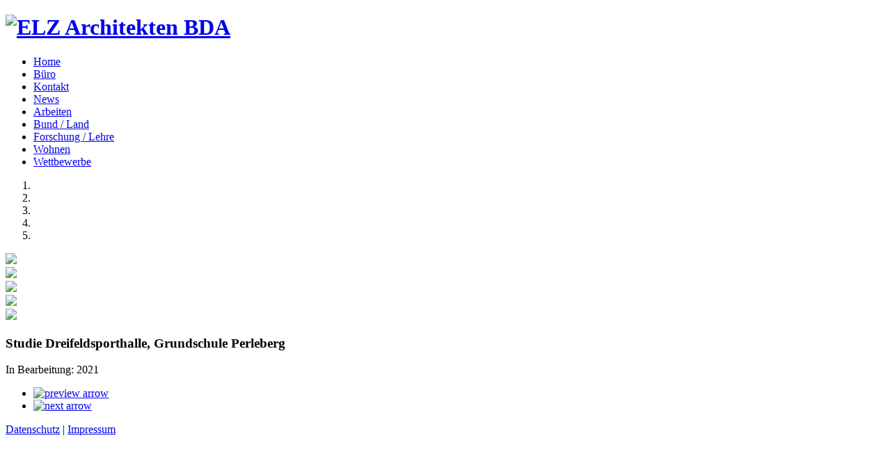

--- FILE ---
content_type: text/html; charset=UTF-8
request_url: https://elz-architekten.de/1710/projekte/studie-dreifeldsporthalle-grundschule-perleberg/
body_size: 4265
content:
<!doctype html>
<html lang="de-DEen" class="no-js">
<head>
<meta charset="utf-8">
<meta http-equiv="X-UA-Compatible" content="IE=edge">
<meta name="viewport" content="width=device-width, initial-scale=1">
<title>ELZ Architekten BDA  | Studie Dreifeldsporthalle, Grundschule Perleberg</title>
<meta name="description" content="Architekten und Ingenieure für Planungsleistungen im Bereich Verwaltungsbau, Sanierung und Denkmalschutz.">
<meta name="keywords" content=" Architekten Ingenieure Planungsleistungen Verwaltungsbau Sanierung Denkmalschutz.">
<meta name="robots" content="index, follow, noodp">
<link rel="stylesheet" href="https://elz-architekten.de/cms/wp-content/themes/elzTwo/css/bootstrap.min.css">
<link rel="stylesheet" href="https://elz-architekten.de/cms/wp-content/themes/elzTwo/style.css">
<script src="https://elz-architekten.de/cms/wp-content/themes/elzTwo/js/modernizr-1.5.min.js"></script>
<!-- Unterstützung für Media Queries und HTML5-Elemente in IE8 über HTML5 shim und Respond.js -->
    <!-- ACHTUNG: Respond.js funktioniert nicht, wenn du die Seite über file:// aufrufst -->
    <!--[if lt IE 9]>
      <script src="https://oss.maxcdn.com/html5shiv/3.7.2/html5shiv.min.js"></script>
      <script src="https://oss.maxcdn.com/respond/1.4.2/respond.min.js"></script>
    <![endif]-->
	<meta name='robots' content='max-image-preview:large' />
<link rel='dns-prefetch' href='//s.w.org' />
<script type="text/javascript">
window._wpemojiSettings = {"baseUrl":"https:\/\/s.w.org\/images\/core\/emoji\/13.1.0\/72x72\/","ext":".png","svgUrl":"https:\/\/s.w.org\/images\/core\/emoji\/13.1.0\/svg\/","svgExt":".svg","source":{"concatemoji":"https:\/\/elz-architekten.de\/cms\/wp-includes\/js\/wp-emoji-release.min.js?ver=5.9.12"}};
/*! This file is auto-generated */
!function(e,a,t){var n,r,o,i=a.createElement("canvas"),p=i.getContext&&i.getContext("2d");function s(e,t){var a=String.fromCharCode;p.clearRect(0,0,i.width,i.height),p.fillText(a.apply(this,e),0,0);e=i.toDataURL();return p.clearRect(0,0,i.width,i.height),p.fillText(a.apply(this,t),0,0),e===i.toDataURL()}function c(e){var t=a.createElement("script");t.src=e,t.defer=t.type="text/javascript",a.getElementsByTagName("head")[0].appendChild(t)}for(o=Array("flag","emoji"),t.supports={everything:!0,everythingExceptFlag:!0},r=0;r<o.length;r++)t.supports[o[r]]=function(e){if(!p||!p.fillText)return!1;switch(p.textBaseline="top",p.font="600 32px Arial",e){case"flag":return s([127987,65039,8205,9895,65039],[127987,65039,8203,9895,65039])?!1:!s([55356,56826,55356,56819],[55356,56826,8203,55356,56819])&&!s([55356,57332,56128,56423,56128,56418,56128,56421,56128,56430,56128,56423,56128,56447],[55356,57332,8203,56128,56423,8203,56128,56418,8203,56128,56421,8203,56128,56430,8203,56128,56423,8203,56128,56447]);case"emoji":return!s([10084,65039,8205,55357,56613],[10084,65039,8203,55357,56613])}return!1}(o[r]),t.supports.everything=t.supports.everything&&t.supports[o[r]],"flag"!==o[r]&&(t.supports.everythingExceptFlag=t.supports.everythingExceptFlag&&t.supports[o[r]]);t.supports.everythingExceptFlag=t.supports.everythingExceptFlag&&!t.supports.flag,t.DOMReady=!1,t.readyCallback=function(){t.DOMReady=!0},t.supports.everything||(n=function(){t.readyCallback()},a.addEventListener?(a.addEventListener("DOMContentLoaded",n,!1),e.addEventListener("load",n,!1)):(e.attachEvent("onload",n),a.attachEvent("onreadystatechange",function(){"complete"===a.readyState&&t.readyCallback()})),(n=t.source||{}).concatemoji?c(n.concatemoji):n.wpemoji&&n.twemoji&&(c(n.twemoji),c(n.wpemoji)))}(window,document,window._wpemojiSettings);
</script>
<style type="text/css">
img.wp-smiley,
img.emoji {
	display: inline !important;
	border: none !important;
	box-shadow: none !important;
	height: 1em !important;
	width: 1em !important;
	margin: 0 0.07em !important;
	vertical-align: -0.1em !important;
	background: none !important;
	padding: 0 !important;
}
</style>
	<link rel='stylesheet' id='wp-block-library-css'  href='https://elz-architekten.de/cms/wp-includes/css/dist/block-library/style.min.css?ver=5.9.12' type='text/css' media='all' />
<style id='global-styles-inline-css' type='text/css'>
body{--wp--preset--color--black: #000000;--wp--preset--color--cyan-bluish-gray: #abb8c3;--wp--preset--color--white: #ffffff;--wp--preset--color--pale-pink: #f78da7;--wp--preset--color--vivid-red: #cf2e2e;--wp--preset--color--luminous-vivid-orange: #ff6900;--wp--preset--color--luminous-vivid-amber: #fcb900;--wp--preset--color--light-green-cyan: #7bdcb5;--wp--preset--color--vivid-green-cyan: #00d084;--wp--preset--color--pale-cyan-blue: #8ed1fc;--wp--preset--color--vivid-cyan-blue: #0693e3;--wp--preset--color--vivid-purple: #9b51e0;--wp--preset--gradient--vivid-cyan-blue-to-vivid-purple: linear-gradient(135deg,rgba(6,147,227,1) 0%,rgb(155,81,224) 100%);--wp--preset--gradient--light-green-cyan-to-vivid-green-cyan: linear-gradient(135deg,rgb(122,220,180) 0%,rgb(0,208,130) 100%);--wp--preset--gradient--luminous-vivid-amber-to-luminous-vivid-orange: linear-gradient(135deg,rgba(252,185,0,1) 0%,rgba(255,105,0,1) 100%);--wp--preset--gradient--luminous-vivid-orange-to-vivid-red: linear-gradient(135deg,rgba(255,105,0,1) 0%,rgb(207,46,46) 100%);--wp--preset--gradient--very-light-gray-to-cyan-bluish-gray: linear-gradient(135deg,rgb(238,238,238) 0%,rgb(169,184,195) 100%);--wp--preset--gradient--cool-to-warm-spectrum: linear-gradient(135deg,rgb(74,234,220) 0%,rgb(151,120,209) 20%,rgb(207,42,186) 40%,rgb(238,44,130) 60%,rgb(251,105,98) 80%,rgb(254,248,76) 100%);--wp--preset--gradient--blush-light-purple: linear-gradient(135deg,rgb(255,206,236) 0%,rgb(152,150,240) 100%);--wp--preset--gradient--blush-bordeaux: linear-gradient(135deg,rgb(254,205,165) 0%,rgb(254,45,45) 50%,rgb(107,0,62) 100%);--wp--preset--gradient--luminous-dusk: linear-gradient(135deg,rgb(255,203,112) 0%,rgb(199,81,192) 50%,rgb(65,88,208) 100%);--wp--preset--gradient--pale-ocean: linear-gradient(135deg,rgb(255,245,203) 0%,rgb(182,227,212) 50%,rgb(51,167,181) 100%);--wp--preset--gradient--electric-grass: linear-gradient(135deg,rgb(202,248,128) 0%,rgb(113,206,126) 100%);--wp--preset--gradient--midnight: linear-gradient(135deg,rgb(2,3,129) 0%,rgb(40,116,252) 100%);--wp--preset--duotone--dark-grayscale: url('#wp-duotone-dark-grayscale');--wp--preset--duotone--grayscale: url('#wp-duotone-grayscale');--wp--preset--duotone--purple-yellow: url('#wp-duotone-purple-yellow');--wp--preset--duotone--blue-red: url('#wp-duotone-blue-red');--wp--preset--duotone--midnight: url('#wp-duotone-midnight');--wp--preset--duotone--magenta-yellow: url('#wp-duotone-magenta-yellow');--wp--preset--duotone--purple-green: url('#wp-duotone-purple-green');--wp--preset--duotone--blue-orange: url('#wp-duotone-blue-orange');--wp--preset--font-size--small: 13px;--wp--preset--font-size--medium: 20px;--wp--preset--font-size--large: 36px;--wp--preset--font-size--x-large: 42px;}.has-black-color{color: var(--wp--preset--color--black) !important;}.has-cyan-bluish-gray-color{color: var(--wp--preset--color--cyan-bluish-gray) !important;}.has-white-color{color: var(--wp--preset--color--white) !important;}.has-pale-pink-color{color: var(--wp--preset--color--pale-pink) !important;}.has-vivid-red-color{color: var(--wp--preset--color--vivid-red) !important;}.has-luminous-vivid-orange-color{color: var(--wp--preset--color--luminous-vivid-orange) !important;}.has-luminous-vivid-amber-color{color: var(--wp--preset--color--luminous-vivid-amber) !important;}.has-light-green-cyan-color{color: var(--wp--preset--color--light-green-cyan) !important;}.has-vivid-green-cyan-color{color: var(--wp--preset--color--vivid-green-cyan) !important;}.has-pale-cyan-blue-color{color: var(--wp--preset--color--pale-cyan-blue) !important;}.has-vivid-cyan-blue-color{color: var(--wp--preset--color--vivid-cyan-blue) !important;}.has-vivid-purple-color{color: var(--wp--preset--color--vivid-purple) !important;}.has-black-background-color{background-color: var(--wp--preset--color--black) !important;}.has-cyan-bluish-gray-background-color{background-color: var(--wp--preset--color--cyan-bluish-gray) !important;}.has-white-background-color{background-color: var(--wp--preset--color--white) !important;}.has-pale-pink-background-color{background-color: var(--wp--preset--color--pale-pink) !important;}.has-vivid-red-background-color{background-color: var(--wp--preset--color--vivid-red) !important;}.has-luminous-vivid-orange-background-color{background-color: var(--wp--preset--color--luminous-vivid-orange) !important;}.has-luminous-vivid-amber-background-color{background-color: var(--wp--preset--color--luminous-vivid-amber) !important;}.has-light-green-cyan-background-color{background-color: var(--wp--preset--color--light-green-cyan) !important;}.has-vivid-green-cyan-background-color{background-color: var(--wp--preset--color--vivid-green-cyan) !important;}.has-pale-cyan-blue-background-color{background-color: var(--wp--preset--color--pale-cyan-blue) !important;}.has-vivid-cyan-blue-background-color{background-color: var(--wp--preset--color--vivid-cyan-blue) !important;}.has-vivid-purple-background-color{background-color: var(--wp--preset--color--vivid-purple) !important;}.has-black-border-color{border-color: var(--wp--preset--color--black) !important;}.has-cyan-bluish-gray-border-color{border-color: var(--wp--preset--color--cyan-bluish-gray) !important;}.has-white-border-color{border-color: var(--wp--preset--color--white) !important;}.has-pale-pink-border-color{border-color: var(--wp--preset--color--pale-pink) !important;}.has-vivid-red-border-color{border-color: var(--wp--preset--color--vivid-red) !important;}.has-luminous-vivid-orange-border-color{border-color: var(--wp--preset--color--luminous-vivid-orange) !important;}.has-luminous-vivid-amber-border-color{border-color: var(--wp--preset--color--luminous-vivid-amber) !important;}.has-light-green-cyan-border-color{border-color: var(--wp--preset--color--light-green-cyan) !important;}.has-vivid-green-cyan-border-color{border-color: var(--wp--preset--color--vivid-green-cyan) !important;}.has-pale-cyan-blue-border-color{border-color: var(--wp--preset--color--pale-cyan-blue) !important;}.has-vivid-cyan-blue-border-color{border-color: var(--wp--preset--color--vivid-cyan-blue) !important;}.has-vivid-purple-border-color{border-color: var(--wp--preset--color--vivid-purple) !important;}.has-vivid-cyan-blue-to-vivid-purple-gradient-background{background: var(--wp--preset--gradient--vivid-cyan-blue-to-vivid-purple) !important;}.has-light-green-cyan-to-vivid-green-cyan-gradient-background{background: var(--wp--preset--gradient--light-green-cyan-to-vivid-green-cyan) !important;}.has-luminous-vivid-amber-to-luminous-vivid-orange-gradient-background{background: var(--wp--preset--gradient--luminous-vivid-amber-to-luminous-vivid-orange) !important;}.has-luminous-vivid-orange-to-vivid-red-gradient-background{background: var(--wp--preset--gradient--luminous-vivid-orange-to-vivid-red) !important;}.has-very-light-gray-to-cyan-bluish-gray-gradient-background{background: var(--wp--preset--gradient--very-light-gray-to-cyan-bluish-gray) !important;}.has-cool-to-warm-spectrum-gradient-background{background: var(--wp--preset--gradient--cool-to-warm-spectrum) !important;}.has-blush-light-purple-gradient-background{background: var(--wp--preset--gradient--blush-light-purple) !important;}.has-blush-bordeaux-gradient-background{background: var(--wp--preset--gradient--blush-bordeaux) !important;}.has-luminous-dusk-gradient-background{background: var(--wp--preset--gradient--luminous-dusk) !important;}.has-pale-ocean-gradient-background{background: var(--wp--preset--gradient--pale-ocean) !important;}.has-electric-grass-gradient-background{background: var(--wp--preset--gradient--electric-grass) !important;}.has-midnight-gradient-background{background: var(--wp--preset--gradient--midnight) !important;}.has-small-font-size{font-size: var(--wp--preset--font-size--small) !important;}.has-medium-font-size{font-size: var(--wp--preset--font-size--medium) !important;}.has-large-font-size{font-size: var(--wp--preset--font-size--large) !important;}.has-x-large-font-size{font-size: var(--wp--preset--font-size--x-large) !important;}
</style>
<link rel="https://api.w.org/" href="https://elz-architekten.de/wp-json/" /><link rel="alternate" type="application/json" href="https://elz-architekten.de/wp-json/wp/v2/posts/1710" /><link rel="canonical" href="https://elz-architekten.de/1710/projekte/studie-dreifeldsporthalle-grundschule-perleberg/" />
<link rel='shortlink' href='https://elz-architekten.de/?p=1710' />
<link rel="alternate" type="application/json+oembed" href="https://elz-architekten.de/wp-json/oembed/1.0/embed?url=https%3A%2F%2Felz-architekten.de%2F1710%2Fprojekte%2Fstudie-dreifeldsporthalle-grundschule-perleberg%2F" />
<link rel="alternate" type="text/xml+oembed" href="https://elz-architekten.de/wp-json/oembed/1.0/embed?url=https%3A%2F%2Felz-architekten.de%2F1710%2Fprojekte%2Fstudie-dreifeldsporthalle-grundschule-perleberg%2F&#038;format=xml" />
<link hreflang="de" href="https://elz-architekten.de/de/1710/projekte/studie-dreifeldsporthalle-grundschule-perleberg/" rel="alternate" />
<link hreflang="en" href="https://elz-architekten.de/en/1710/projekte/studie-dreifeldsporthalle-grundschule-perleberg/" rel="alternate" />
<link hreflang="x-default" href="https://elz-architekten.de/1710/projekte/studie-dreifeldsporthalle-grundschule-perleberg/" rel="alternate" />
<meta name="generator" content="qTranslate-X 3.4.6.8" />
</head>
<body  class="post-template-default single single-post postid-1710 single-format-standard">
<div id="wrap" class="container">
<header id="header">
<div class="row logo">
<div class="col-md-4 col-sm-6 col-xs-12">
<h1><a href="https://elz-architekten.de"><img src="https://elz-architekten.de/cms/wp-content/themes/elzTwo/images/elz-architekten-bda-logo.png" alt="ELZ Architekten BDA" title="ELZ Architekten BDA" class="img-responsive"></a></h1></div>
<div class="col-md-4 col-sm-6 col-xs-12"></div>
</div>
<div class="row"><div class="menu-header"><ul id="menu-main-2" class="menu"><li id="menu-item-629" class="menu-item menu-item-type-custom menu-item-object-custom menu-item-home menu-item-629"><a href="http://elz-architekten.de/">Home</a></li>
<li id="menu-item-630" class="menu-item menu-item-type-post_type menu-item-object-page menu-item-630"><a href="https://elz-architekten.de/buero/">Büro</a></li>
<li id="menu-item-631" class="menu-item menu-item-type-post_type menu-item-object-page menu-item-631"><a href="https://elz-architekten.de/kontakt/">Kontakt</a></li>
<li id="menu-item-637" class="menu-item menu-item-type-taxonomy menu-item-object-category menu-item-637"><a href="https://elz-architekten.de/category/about/">News</a></li>
<li id="menu-item-632" class="menu-item menu-item-type-taxonomy menu-item-object-category menu-item-632"><a href="https://elz-architekten.de/category/projekte/arbeiten/">Arbeiten</a></li>
<li id="menu-item-633" class="menu-item menu-item-type-taxonomy menu-item-object-category menu-item-633"><a href="https://elz-architekten.de/category/projekte/bundland/">Bund / Land</a></li>
<li id="menu-item-634" class="menu-item menu-item-type-taxonomy menu-item-object-category current-post-ancestor current-menu-parent current-post-parent menu-item-634"><a href="https://elz-architekten.de/category/projekte/forschunglehre/">Forschung / Lehre</a></li>
<li id="menu-item-636" class="menu-item menu-item-type-taxonomy menu-item-object-category menu-item-636"><a href="https://elz-architekten.de/category/projekte/wohnen/">Wohnen</a></li>
<li id="menu-item-635" class="menu-item menu-item-type-taxonomy menu-item-object-category menu-item-635"><a href="https://elz-architekten.de/category/projekte/wettbewerbe/">Wettbewerbe</a></li>
</ul></div></div>
</header><div class="row">
<section id="content">
<article class="post col-md-12 col-xs-12">
<div id="carousel-1710" class="carousel slide" data-ride="carousel"><!-- Indicators --><ol class="carousel-indicators"><li data-target="#carousel-1710" data-slide-to="0"></li><li data-target="#carousel-1710" data-slide-to="1" class="active"></li><li data-target="#carousel-1710" data-slide-to="2"></li><li data-target="#carousel-1710" data-slide-to="3"></li><li data-target="#carousel-1710" data-slide-to="4"></li></ol><!-- Wrapper for slides --><div class="carousel-inner"><div class="item active"><img src="https://elz-architekten.de/cms/wp-content/uploads/2022/01/01-Lageplan.jpg">    </div><div class="item"><img src="https://elz-architekten.de/cms/wp-content/uploads/2022/01/02-Grundriss-2.jpg">    </div><div class="item"><img src="https://elz-architekten.de/cms/wp-content/uploads/2022/01/03-Schnitt.jpg">    </div><div class="item"><img src="https://elz-architekten.de/cms/wp-content/uploads/2022/01/04-Ansicht.jpg">    </div><div class="item"><img src="https://elz-architekten.de/cms/wp-content/uploads/2022/01/05-Fassadenschnitt.jpg">    </div></div><!-- Controls --><a class="left carousel-control" href="#carousel-1710" data-slide="prev"><span class="arrow-prev"></span></a><a class="right carousel-control" href="#carousel-1710" data-slide="next"><span class="arrow-next"></span></a></div>
<h3>Studie Dreifeldsporthalle, Grundschule Perleberg</h3>
<p>In Bearbeitung: 2021</p>
<div class="tech-data">
</div><!-- #tech-data -->
</article>
<div class="col-md-2 col-md-push-10">
<ul class="post-nav">
<li class="nav-previous"><a href="https://elz-architekten.de/1859/projekte/forschunglehre/sanierung-und-aufstockung-eines-denkmalgeschuetzten-institutsgebaeudes-potsdam/" rel="next"><img src="https://elz-architekten.de/cms/wp-content/themes/elzTwo/images/arrow-prev.gif" alt="preview arrow" title="previous project" /> </a></li>
<li class="nav-next"><a href="https://elz-architekten.de/1700/projekte/wohnhaus-meistersingerstrasse-potsdam/" rel="prev"><img src="https://elz-architekten.de/cms/wp-content/themes/elzTwo/images/arrow-next.gif" alt="next arrow" title="next project" /></a></li>
</ul>
</div>
</section>
</div>
<footer id="footer"><div class="col-md-6 col-md-push-6 linie"><a href="https://elz-architekten.de/datenschutz/">Datenschutz</a> | <a href="https://elz-architekten.de/impressum/">Impressum</a></div></footer>
</div><!--#wrap-->
<!-- Bootstrap-JavaScript -->
<script src="https://elz-architekten.de/cms/wp-content/themes/elzTwo/js//jquery.min.js"></script>
<script src="https://elz-architekten.de/cms/wp-content/themes/elzTwo/js/bootstrap.min.js"></script>
<script src="https://elz-architekten.de/cms/wp-content/themes/elzTwo/js/carousel-pause.js"></script>
<script src="https://elz-architekten.de/cms/wp-content/themes/elzTwo/js/jquery.bcSwipe.js"></script> 
<!-- IE10-Anzeigefenster-Hack f�r Fehler auf Surface und Desktop-Windows-8 -->
<script src="https://elz-architekten.de/cms/wp-content/themes/elzTwo/js/ie10-viewport-bug-workaround.js"></script>
<script>
$('.carousel').bcSwipe({ threshold: 50 });
</script>
<!-- 63 queries. 0,160 seconds. -->
</body>
</html>